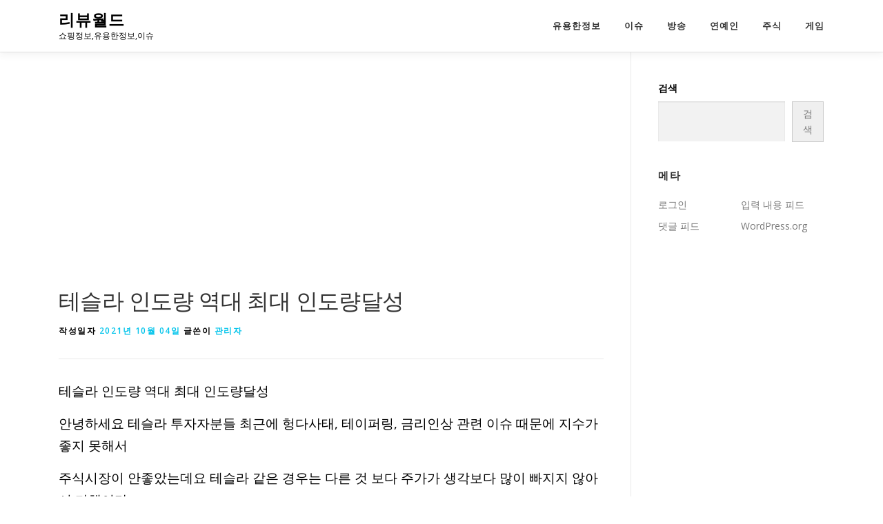

--- FILE ---
content_type: text/html; charset=UTF-8
request_url: http://reviewworld.kr/%EC%A3%BC%EC%8B%9D/%ED%85%8C%EC%8A%AC%EB%9D%BC-%EC%9D%B8%EB%8F%84%EB%9F%89-%EC%97%AD%EB%8C%80-%EC%B5%9C%EB%8C%80-%EC%9D%B8%EB%8F%84%EB%9F%89%EB%8B%AC%EC%84%B1/
body_size: 9809
content:
<!DOCTYPE html><html lang="ko-KR" prefix="og: https://ogp.me/ns#"><head><meta charset="UTF-8"><meta name="viewport" content="width=device-width, initial-scale=1"><link rel="profile" href="http://gmpg.org/xfn/11"><link media="all" href="http://reviewworld.kr/wp-content/cache/autoptimize/css/autoptimize_9bc6d6818efaae6a156b4efd0c64e36f.css" rel="stylesheet"><title>테슬라 인도량 역대 최대 인도량달성 - 리뷰월드</title><meta name="description" content="테슬라 인도량 역대 최대 인도량달성"/><meta name="robots" content="index, follow, max-snippet:-1, max-video-preview:-1, max-image-preview:large"/><link rel="canonical" href="http://reviewworld.kr/%ec%a3%bc%ec%8b%9d/%ed%85%8c%ec%8a%ac%eb%9d%bc-%ec%9d%b8%eb%8f%84%eb%9f%89-%ec%97%ad%eb%8c%80-%ec%b5%9c%eb%8c%80-%ec%9d%b8%eb%8f%84%eb%9f%89%eb%8b%ac%ec%84%b1/" /><meta property="og:locale" content="ko_KR" /><meta property="og:type" content="article" /><meta property="og:title" content="테슬라 인도량 역대 최대 인도량달성 - 리뷰월드" /><meta property="og:description" content="테슬라 인도량 역대 최대 인도량달성" /><meta property="og:url" content="http://reviewworld.kr/%ec%a3%bc%ec%8b%9d/%ed%85%8c%ec%8a%ac%eb%9d%bc-%ec%9d%b8%eb%8f%84%eb%9f%89-%ec%97%ad%eb%8c%80-%ec%b5%9c%eb%8c%80-%ec%9d%b8%eb%8f%84%eb%9f%89%eb%8b%ac%ec%84%b1/" /><meta property="og:site_name" content="리뷰월드" /><meta property="article:section" content="주식" /><meta property="og:image" content="https://i0.wp.com/reviewworld.kr/wp-content/uploads/2021/10/20211004_183723.jpg" /><meta property="og:image:secure_url" content="https://i0.wp.com/reviewworld.kr/wp-content/uploads/2021/10/20211004_183723.jpg" /><meta property="og:image:width" content="689" /><meta property="og:image:height" content="349" /><meta property="og:image:alt" content="테슬라 인도량 역대 최대 인도량달성" /><meta property="og:image:type" content="image/jpeg" /><meta property="article:published_time" content="2021-10-04T19:38:15+09:00" /><meta name="twitter:card" content="summary_large_image" /><meta name="twitter:title" content="테슬라 인도량 역대 최대 인도량달성 - 리뷰월드" /><meta name="twitter:description" content="테슬라 인도량 역대 최대 인도량달성" /><meta name="twitter:image" content="https://i0.wp.com/reviewworld.kr/wp-content/uploads/2021/10/20211004_183723.jpg" /><meta name="twitter:label1" content="작성자" /><meta name="twitter:data1" content="관리자" /><meta name="twitter:label2" content="읽을 시간" /><meta name="twitter:data2" content="1분" /> <script type="application/ld+json" class="rank-math-schema">{"@context":"https://schema.org","@graph":[{"@type":["Person","Organization"],"@id":"http://reviewworld.kr/#person","name":"\ub9ac\ubdf0\uc6d4\ub4dc"},{"@type":"WebSite","@id":"http://reviewworld.kr/#website","url":"http://reviewworld.kr","name":"\ub9ac\ubdf0\uc6d4\ub4dc","publisher":{"@id":"http://reviewworld.kr/#person"},"inLanguage":"ko-KR"},{"@type":"ImageObject","@id":"https://i0.wp.com/reviewworld.kr/wp-content/uploads/2021/10/20211004_183723.jpg?fit=689%2C349","url":"https://i0.wp.com/reviewworld.kr/wp-content/uploads/2021/10/20211004_183723.jpg?fit=689%2C349","width":"689","height":"349","inLanguage":"ko-KR"},{"@type":"WebPage","@id":"http://reviewworld.kr/%ec%a3%bc%ec%8b%9d/%ed%85%8c%ec%8a%ac%eb%9d%bc-%ec%9d%b8%eb%8f%84%eb%9f%89-%ec%97%ad%eb%8c%80-%ec%b5%9c%eb%8c%80-%ec%9d%b8%eb%8f%84%eb%9f%89%eb%8b%ac%ec%84%b1/#webpage","url":"http://reviewworld.kr/%ec%a3%bc%ec%8b%9d/%ed%85%8c%ec%8a%ac%eb%9d%bc-%ec%9d%b8%eb%8f%84%eb%9f%89-%ec%97%ad%eb%8c%80-%ec%b5%9c%eb%8c%80-%ec%9d%b8%eb%8f%84%eb%9f%89%eb%8b%ac%ec%84%b1/","name":"\ud14c\uc2ac\ub77c \uc778\ub3c4\ub7c9 \uc5ed\ub300 \ucd5c\ub300 \uc778\ub3c4\ub7c9\ub2ec\uc131 - \ub9ac\ubdf0\uc6d4\ub4dc","datePublished":"2021-10-04T19:38:15+09:00","dateModified":"2021-10-04T19:38:15+09:00","isPartOf":{"@id":"http://reviewworld.kr/#website"},"primaryImageOfPage":{"@id":"https://i0.wp.com/reviewworld.kr/wp-content/uploads/2021/10/20211004_183723.jpg?fit=689%2C349"},"inLanguage":"ko-KR"},{"@type":"Person","@id":"http://reviewworld.kr/author/didtjq57/","name":"\uad00\ub9ac\uc790","url":"http://reviewworld.kr/author/didtjq57/","image":{"@type":"ImageObject","@id":"https://secure.gravatar.com/avatar/751126e1bd245b518158b8aad382ba45a37d03f876ecb1323c3556c4ba98da15?s=96&amp;d=mm&amp;r=g","url":"https://secure.gravatar.com/avatar/751126e1bd245b518158b8aad382ba45a37d03f876ecb1323c3556c4ba98da15?s=96&amp;d=mm&amp;r=g","caption":"\uad00\ub9ac\uc790","inLanguage":"ko-KR"},"sameAs":["http://didtjq57.cafe24.com/"]},{"@type":"BlogPosting","headline":"\ud14c\uc2ac\ub77c \uc778\ub3c4\ub7c9 \uc5ed\ub300 \ucd5c\ub300 \uc778\ub3c4\ub7c9\ub2ec\uc131 - \ub9ac\ubdf0\uc6d4\ub4dc","datePublished":"2021-10-04T19:38:15+09:00","dateModified":"2021-10-04T19:38:15+09:00","articleSection":"\uc8fc\uc2dd","author":{"@id":"http://reviewworld.kr/author/didtjq57/","name":"\uad00\ub9ac\uc790"},"publisher":{"@id":"http://reviewworld.kr/#person"},"description":"\ud14c\uc2ac\ub77c \uc778\ub3c4\ub7c9 \uc5ed\ub300 \ucd5c\ub300 \uc778\ub3c4\ub7c9\ub2ec\uc131","name":"\ud14c\uc2ac\ub77c \uc778\ub3c4\ub7c9 \uc5ed\ub300 \ucd5c\ub300 \uc778\ub3c4\ub7c9\ub2ec\uc131 - \ub9ac\ubdf0\uc6d4\ub4dc","@id":"http://reviewworld.kr/%ec%a3%bc%ec%8b%9d/%ed%85%8c%ec%8a%ac%eb%9d%bc-%ec%9d%b8%eb%8f%84%eb%9f%89-%ec%97%ad%eb%8c%80-%ec%b5%9c%eb%8c%80-%ec%9d%b8%eb%8f%84%eb%9f%89%eb%8b%ac%ec%84%b1/#richSnippet","isPartOf":{"@id":"http://reviewworld.kr/%ec%a3%bc%ec%8b%9d/%ed%85%8c%ec%8a%ac%eb%9d%bc-%ec%9d%b8%eb%8f%84%eb%9f%89-%ec%97%ad%eb%8c%80-%ec%b5%9c%eb%8c%80-%ec%9d%b8%eb%8f%84%eb%9f%89%eb%8b%ac%ec%84%b1/#webpage"},"image":{"@id":"https://i0.wp.com/reviewworld.kr/wp-content/uploads/2021/10/20211004_183723.jpg?fit=689%2C349"},"inLanguage":"ko-KR","mainEntityOfPage":{"@id":"http://reviewworld.kr/%ec%a3%bc%ec%8b%9d/%ed%85%8c%ec%8a%ac%eb%9d%bc-%ec%9d%b8%eb%8f%84%eb%9f%89-%ec%97%ad%eb%8c%80-%ec%b5%9c%eb%8c%80-%ec%9d%b8%eb%8f%84%eb%9f%89%eb%8b%ac%ec%84%b1/#webpage"}}]}</script> <link rel='dns-prefetch' href='//stats.wp.com' /><link rel='dns-prefetch' href='//fonts.googleapis.com' /><link rel='preconnect' href='//i0.wp.com' /><link rel='preconnect' href='//c0.wp.com' /><link rel="alternate" type="application/rss+xml" title="리뷰월드 &raquo; 피드" href="http://reviewworld.kr/feed/" /><link rel="alternate" type="application/rss+xml" title="리뷰월드 &raquo; 댓글 피드" href="http://reviewworld.kr/comments/feed/" /><link rel="alternate" type="application/rss+xml" title="리뷰월드 &raquo; 테슬라 인도량 역대 최대 인도량달성 댓글 피드" href="http://reviewworld.kr/%ec%a3%bc%ec%8b%9d/%ed%85%8c%ec%8a%ac%eb%9d%bc-%ec%9d%b8%eb%8f%84%eb%9f%89-%ec%97%ad%eb%8c%80-%ec%b5%9c%eb%8c%80-%ec%9d%b8%eb%8f%84%eb%9f%89%eb%8b%ac%ec%84%b1/feed/" /> <script type="text/javascript">window._wpemojiSettings = {"baseUrl":"https:\/\/s.w.org\/images\/core\/emoji\/16.0.1\/72x72\/","ext":".png","svgUrl":"https:\/\/s.w.org\/images\/core\/emoji\/16.0.1\/svg\/","svgExt":".svg","source":{"concatemoji":"http:\/\/reviewworld.kr\/wp-includes\/js\/wp-emoji-release.min.js?ver=6.8.3"}};
/*! This file is auto-generated */
!function(s,n){var o,i,e;function c(e){try{var t={supportTests:e,timestamp:(new Date).valueOf()};sessionStorage.setItem(o,JSON.stringify(t))}catch(e){}}function p(e,t,n){e.clearRect(0,0,e.canvas.width,e.canvas.height),e.fillText(t,0,0);var t=new Uint32Array(e.getImageData(0,0,e.canvas.width,e.canvas.height).data),a=(e.clearRect(0,0,e.canvas.width,e.canvas.height),e.fillText(n,0,0),new Uint32Array(e.getImageData(0,0,e.canvas.width,e.canvas.height).data));return t.every(function(e,t){return e===a[t]})}function u(e,t){e.clearRect(0,0,e.canvas.width,e.canvas.height),e.fillText(t,0,0);for(var n=e.getImageData(16,16,1,1),a=0;a<n.data.length;a++)if(0!==n.data[a])return!1;return!0}function f(e,t,n,a){switch(t){case"flag":return n(e,"\ud83c\udff3\ufe0f\u200d\u26a7\ufe0f","\ud83c\udff3\ufe0f\u200b\u26a7\ufe0f")?!1:!n(e,"\ud83c\udde8\ud83c\uddf6","\ud83c\udde8\u200b\ud83c\uddf6")&&!n(e,"\ud83c\udff4\udb40\udc67\udb40\udc62\udb40\udc65\udb40\udc6e\udb40\udc67\udb40\udc7f","\ud83c\udff4\u200b\udb40\udc67\u200b\udb40\udc62\u200b\udb40\udc65\u200b\udb40\udc6e\u200b\udb40\udc67\u200b\udb40\udc7f");case"emoji":return!a(e,"\ud83e\udedf")}return!1}function g(e,t,n,a){var r="undefined"!=typeof WorkerGlobalScope&&self instanceof WorkerGlobalScope?new OffscreenCanvas(300,150):s.createElement("canvas"),o=r.getContext("2d",{willReadFrequently:!0}),i=(o.textBaseline="top",o.font="600 32px Arial",{});return e.forEach(function(e){i[e]=t(o,e,n,a)}),i}function t(e){var t=s.createElement("script");t.src=e,t.defer=!0,s.head.appendChild(t)}"undefined"!=typeof Promise&&(o="wpEmojiSettingsSupports",i=["flag","emoji"],n.supports={everything:!0,everythingExceptFlag:!0},e=new Promise(function(e){s.addEventListener("DOMContentLoaded",e,{once:!0})}),new Promise(function(t){var n=function(){try{var e=JSON.parse(sessionStorage.getItem(o));if("object"==typeof e&&"number"==typeof e.timestamp&&(new Date).valueOf()<e.timestamp+604800&&"object"==typeof e.supportTests)return e.supportTests}catch(e){}return null}();if(!n){if("undefined"!=typeof Worker&&"undefined"!=typeof OffscreenCanvas&&"undefined"!=typeof URL&&URL.createObjectURL&&"undefined"!=typeof Blob)try{var e="postMessage("+g.toString()+"("+[JSON.stringify(i),f.toString(),p.toString(),u.toString()].join(",")+"));",a=new Blob([e],{type:"text/javascript"}),r=new Worker(URL.createObjectURL(a),{name:"wpTestEmojiSupports"});return void(r.onmessage=function(e){c(n=e.data),r.terminate(),t(n)})}catch(e){}c(n=g(i,f,p,u))}t(n)}).then(function(e){for(var t in e)n.supports[t]=e[t],n.supports.everything=n.supports.everything&&n.supports[t],"flag"!==t&&(n.supports.everythingExceptFlag=n.supports.everythingExceptFlag&&n.supports[t]);n.supports.everythingExceptFlag=n.supports.everythingExceptFlag&&!n.supports.flag,n.DOMReady=!1,n.readyCallback=function(){n.DOMReady=!0}}).then(function(){return e}).then(function(){var e;n.supports.everything||(n.readyCallback(),(e=n.source||{}).concatemoji?t(e.concatemoji):e.wpemoji&&e.twemoji&&(t(e.twemoji),t(e.wpemoji)))}))}((window,document),window._wpemojiSettings);</script> <link rel='stylesheet' id='onepress-fonts-css' href='https://fonts.googleapis.com/css?family=Open+Sans%3A400%2C300%2C300italic%2C400italic%2C600%2C600italic%2C700%2C700italic&#038;subset=latin%2Clatin-ext&#038;display=swap&#038;ver=2.3.12' type='text/css' media='all' /> <script type="text/javascript" id="jetpack_related-posts-js-extra">var related_posts_js_options = {"post_heading":"h4"};</script> <script type="text/javascript" src="http://reviewworld.kr/wp-includes/js/jquery/jquery.min.js?ver=3.7.1" id="jquery-core-js"></script> <link rel="https://api.w.org/" href="http://reviewworld.kr/wp-json/" /><link rel="alternate" title="JSON" type="application/json" href="http://reviewworld.kr/wp-json/wp/v2/posts/1367" /><link rel="EditURI" type="application/rsd+xml" title="RSD" href="http://reviewworld.kr/xmlrpc.php?rsd" /><meta name="generator" content="WordPress 6.8.3" /><link rel='shortlink' href='http://reviewworld.kr/?p=1367' /><link rel="alternate" title="oEmbed (JSON)" type="application/json+oembed" href="http://reviewworld.kr/wp-json/oembed/1.0/embed?url=http%3A%2F%2Freviewworld.kr%2F%25ec%25a3%25bc%25ec%258b%259d%2F%25ed%2585%258c%25ec%258a%25ac%25eb%259d%25bc-%25ec%259d%25b8%25eb%258f%2584%25eb%259f%2589-%25ec%2597%25ad%25eb%258c%2580-%25ec%25b5%259c%25eb%258c%2580-%25ec%259d%25b8%25eb%258f%2584%25eb%259f%2589%25eb%258b%25ac%25ec%2584%25b1%2F" /><link rel="alternate" title="oEmbed (XML)" type="text/xml+oembed" href="http://reviewworld.kr/wp-json/oembed/1.0/embed?url=http%3A%2F%2Freviewworld.kr%2F%25ec%25a3%25bc%25ec%258b%259d%2F%25ed%2585%258c%25ec%258a%25ac%25eb%259d%25bc-%25ec%259d%25b8%25eb%258f%2584%25eb%259f%2589-%25ec%2597%25ad%25eb%258c%2580-%25ec%25b5%259c%25eb%258c%2580-%25ec%259d%25b8%25eb%258f%2584%25eb%259f%2589%25eb%258b%25ac%25ec%2584%25b1%2F&#038;format=xml" /><meta name="google-site-verification" content="tGGQ-AFPi9kyBAaZ1libszMbbezOePsn0K9BWa_kyzA" /><meta name="naver-site-verification" content="7eb8b7812c9b7ee8b6a0efc44cbe149a9af275f3" /><meta name="agd-partner-manual-verification" /><link rel="pingback" href="http://reviewworld.kr/xmlrpc.php"><meta name="google-site-verification" content="uGbuSiABLBjEzPbpwutZ3NaERv-yepzRz_xSOt6PUkE" /></head><body class="wp-singular post-template-default single single-post postid-1367 single-format-standard wp-theme-onepress"><div id="page" class="hfeed site"> <a class="skip-link screen-reader-text" href="#content">내용으로 바로가기</a><div id="header-section" class="h-on-top no-transparent"><header id="masthead" class="site-header header-contained is-sticky no-scroll no-t h-on-top" role="banner"><div class="container"><div class="site-branding"><div class="site-brand-inner no-logo-img has-title has-desc"><p class="site-title"><a class="site-text-logo" href="http://reviewworld.kr/" rel="home">리뷰월드</a></p><p class="site-description">쇼핑정보,유용한정보,이슈</p></div></div><div class="header-right-wrapper"> <a href="#0" id="nav-toggle">메뉴<span></span></a><nav id="site-navigation" class="main-navigation" role="navigation"><ul class="onepress-menu"><li id="menu-item-1377" class="menu-item menu-item-type-taxonomy menu-item-object-category menu-item-1377"><a href="http://reviewworld.kr/category/%ec%9c%a0%ec%9a%a9%ed%95%9c%ec%a0%95%eb%b3%b4/">유용한정보</a></li><li id="menu-item-1379" class="menu-item menu-item-type-taxonomy menu-item-object-category menu-item-1379"><a href="http://reviewworld.kr/category/%ec%9d%b4%ec%8a%88/">이슈</a></li><li id="menu-item-2477" class="menu-item menu-item-type-taxonomy menu-item-object-category menu-item-2477"><a href="http://reviewworld.kr/category/%eb%b0%a9%ec%86%a1/">방송</a></li><li id="menu-item-1501" class="menu-item menu-item-type-taxonomy menu-item-object-category menu-item-1501"><a href="http://reviewworld.kr/category/%ec%97%b0%ec%98%88%ec%9d%b8/">연예인</a></li><li id="menu-item-1380" class="menu-item menu-item-type-taxonomy menu-item-object-category current-post-ancestor current-menu-parent current-post-parent menu-item-1380"><a href="http://reviewworld.kr/category/%ec%a3%bc%ec%8b%9d/">주식</a></li><li id="menu-item-2356" class="menu-item menu-item-type-taxonomy menu-item-object-category menu-item-2356"><a href="http://reviewworld.kr/category/%ea%b2%8c%ec%9e%84/">게임</a></li></ul></nav></div></div></header></div><div id="content" class="site-content"><div id="content-inside" class="container right-sidebar"><div id="primary" class="content-area"><main id="main" class="site-main" role="main"><div style='margin: 8px auto; text-align: center; display: block; clear: both;'> <script async src="https://pagead2.googlesyndication.com/pagead/js/adsbygoogle.js?client=ca-pub-1989188403680582"
     crossorigin="anonymous"></script>  <ins class="adsbygoogle"
 style="display:block"
 data-ad-client="ca-pub-1989188403680582"
 data-ad-slot="5636375106"
 data-ad-format="auto"
 data-full-width-responsive="true"></ins> <script>(adsbygoogle = window.adsbygoogle || []).push({});</script> </div><article id="post-1367" class="post-1367 post type-post status-publish format-standard hentry category-49"><header class="entry-header"><h1 class="entry-title">테슬라 인도량 역대 최대 인도량달성</h1><div class="entry-meta"> <span class="posted-on">작성일자 <a href="http://reviewworld.kr/%ec%a3%bc%ec%8b%9d/%ed%85%8c%ec%8a%ac%eb%9d%bc-%ec%9d%b8%eb%8f%84%eb%9f%89-%ec%97%ad%eb%8c%80-%ec%b5%9c%eb%8c%80-%ec%9d%b8%eb%8f%84%eb%9f%89%eb%8b%ac%ec%84%b1/" rel="bookmark"><time class="entry-date published updated" datetime="2021-10-04T19:38:15+09:00">2021년 10월 04일</time></a></span><span class="byline"> 글쓴이 <span class="author vcard"><a  rel="author" class="url fn n" href="http://reviewworld.kr/author/didtjq57/">관리자</a></span></span></div></header><div class="entry-content"><p>테슬라 인도량 역대 최대 인도량달성</p><p>안녕하세요 테슬라 투자자분들 최근에 헝다사태, 테이퍼링, 금리인상 관련 이슈 때문에 지수가 좋지 못해서</p><p>주식시장이 안좋았는데요 테슬라 같은 경우는 다른 것 보다 주가가 생각보다 많이 빠지지 않아서 다행이라</p><p>생각이 드네요 오늘은 테슬라 인도량 관련해서 자세하게 다뤄보도록 할게요</p><p><img data-recalc-dims="1" fetchpriority="high" decoding="async" class="alignnone wp-image-1369 size-full" src="https://i0.wp.com/reviewworld.kr/wp-content/uploads/2021/10/20211004_183723.jpg?resize=689%2C349" alt="테슬라 인도량" width="689" height="349" srcset="https://i0.wp.com/reviewworld.kr/wp-content/uploads/2021/10/20211004_183723.jpg?w=689 689w, https://i0.wp.com/reviewworld.kr/wp-content/uploads/2021/10/20211004_183723.jpg?resize=300%2C152 300w" sizes="(max-width: 689px) 100vw, 689px" /></p><p>주가는 인도량 때문인지 프리장에서 792달러가 넘어간 상황이지만, 역시나 정규장에 지수 흐름에 따라서 움직이지 않을까 생각이 드네요. 또한 많은 분들이 예상하는 뉴스에 팔아라가 나올 수가 있기 때문에 오늘 주가가 더 오를지는 의문이네요. 대부분 테슬라 같은 경우는 인도량 발표후에 주가가 떨어지는 그림이 항상 많았기 때문에 오늘장 또한 지수도 좋지 않을 확률이 높기 때문에 주가가 떨어질수가 있습니다</p><p><img data-recalc-dims="1" decoding="async" class="alignnone wp-image-1370 size-large" src="https://i0.wp.com/reviewworld.kr/wp-content/uploads/2021/10/20211004_183828.jpg?resize=800%2C598" alt="테슬라 인도량" width="800" height="598" srcset="https://i0.wp.com/reviewworld.kr/wp-content/uploads/2021/10/20211004_183828.jpg?resize=1024%2C766 1024w, https://i0.wp.com/reviewworld.kr/wp-content/uploads/2021/10/20211004_183828.jpg?resize=300%2C224 300w, https://i0.wp.com/reviewworld.kr/wp-content/uploads/2021/10/20211004_183828.jpg?resize=768%2C575 768w, https://i0.wp.com/reviewworld.kr/wp-content/uploads/2021/10/20211004_183828.jpg?w=1183 1183w" sizes="(max-width: 800px) 100vw, 800px" /></p><p>이미지 출처 Gary Black twitter</p><p>프로몬트 공장은 토탈 113,083대, 상하이 128,217대로 예상했던 수치보다는 더 많이 나온 총 241,300대 입니다. 이제껏 가장 역대급 인도량이 아닌가 싶네요.</p><p>전분기에 비해서 약 20%가 조금 안되는 수치를 기록 제 포트폴리오 에서도 많은 부분을 차지하고 있는 테슬라로 주가 방향에 따라서</p><p>&nbsp;</p><p>제 잔고에 많은 차이가 있음므로 주가를 떠나서 기분이 꽤 좋네요. 다만 인도량이 증가 했다고 해서는 최종적으로 10월말에 나올 실적 발표에서 내용을 확인을 해야지 알 수가 있기 때문에 오늘 주가 방향에 아래쪽으로 흐른다고 해도 여유롭게 생각을 해야 하지 않을까 생각이 들어요 테슬라 같은 경우는 보통의 자동차 업체보다는 마진율이 좋은 편이고 최근에도 차가 없어서 못살 정도로 수요가 많은 편에다가 무엇보다 다른 자동차 업체보다는 반도체 부족 문제사태를 잘 해결 하고 있는 편이라서  실적 또한 상당히 기대가 됩니다.</p><p>&nbsp;</p><div class="sharedaddy sd-sharing-enabled"><div class="robots-nocontent sd-block sd-social sd-social-icon-text sd-sharing"><h3 class="sd-title">이 글 공유하기:</h3><div class="sd-content"><ul><li class="share-facebook"><a rel="nofollow noopener noreferrer"
 data-shared="sharing-facebook-1367"
 class="share-facebook sd-button share-icon"
 href="http://reviewworld.kr/%ec%a3%bc%ec%8b%9d/%ed%85%8c%ec%8a%ac%eb%9d%bc-%ec%9d%b8%eb%8f%84%eb%9f%89-%ec%97%ad%eb%8c%80-%ec%b5%9c%eb%8c%80-%ec%9d%b8%eb%8f%84%eb%9f%89%eb%8b%ac%ec%84%b1/?share=facebook"
 target="_blank"
 aria-labelledby="sharing-facebook-1367"
 > <span id="sharing-facebook-1367" hidden>페이스북에 공유하려면 클릭하세요. (새 창에서 열림)</span> <span>Facebook</span> </a></li><li class="share-x"><a rel="nofollow noopener noreferrer"
 data-shared="sharing-x-1367"
 class="share-x sd-button share-icon"
 href="http://reviewworld.kr/%ec%a3%bc%ec%8b%9d/%ed%85%8c%ec%8a%ac%eb%9d%bc-%ec%9d%b8%eb%8f%84%eb%9f%89-%ec%97%ad%eb%8c%80-%ec%b5%9c%eb%8c%80-%ec%9d%b8%eb%8f%84%eb%9f%89%eb%8b%ac%ec%84%b1/?share=x"
 target="_blank"
 aria-labelledby="sharing-x-1367"
 > <span id="sharing-x-1367" hidden>클릭하여 X에서 공유 (새 창에서 열림)</span> <span>X</span> </a></li><li class="share-end"></li></ul></div></div></div><div id='jp-relatedposts' class='jp-relatedposts' ><h3 class="jp-relatedposts-headline"><em>관련</em></h3></div><div style='margin: 8px 0; clear: both;'> <script async src="https://pagead2.googlesyndication.com/pagead/js/adsbygoogle.js?client=ca-pub-1989188403680582"
     crossorigin="anonymous"></script>  <ins class="adsbygoogle"
 style="display:block"
 data-ad-client="ca-pub-1989188403680582"
 data-ad-slot="5636375106"
 data-ad-format="auto"
 data-full-width-responsive="true"></ins> <script>(adsbygoogle = window.adsbygoogle || []).push({});</script></div></div><footer class="entry-footer"><span class="cat-links"><a href="http://reviewworld.kr/category/%ec%a3%bc%ec%8b%9d/" rel="category tag">주식</a>에 게시됨</span></footer></article><div id="comments" class="comments-area"><div id="respond" class="comment-respond"><h3 id="reply-title" class="comment-reply-title">답글 남기기 <small><a rel="nofollow" id="cancel-comment-reply-link" href="/%EC%A3%BC%EC%8B%9D/%ED%85%8C%EC%8A%AC%EB%9D%BC-%EC%9D%B8%EB%8F%84%EB%9F%89-%EC%97%AD%EB%8C%80-%EC%B5%9C%EB%8C%80-%EC%9D%B8%EB%8F%84%EB%9F%89%EB%8B%AC%EC%84%B1/#respond" style="display:none;">응답 취소</a></small></h3><form action="http://reviewworld.kr/wp-comments-post.php" method="post" id="commentform" class="comment-form"><p class="comment-notes"><span id="email-notes">이메일 주소는 공개되지 않습니다.</span> <span class="required-field-message">필수 필드는 <span class="required">*</span>로 표시됩니다</span></p><p class="comment-form-comment"><label for="comment">댓글 <span class="required">*</span></label><textarea id="comment" name="comment" cols="45" rows="8" maxlength="65525" required></textarea></p><p class="comment-form-author"><label for="author">이름 <span class="required">*</span></label> <input id="author" name="author" type="text" value="" size="30" maxlength="245" autocomplete="name" required /></p><p class="comment-form-email"><label for="email">이메일 <span class="required">*</span></label> <input id="email" name="email" type="email" value="" size="30" maxlength="100" aria-describedby="email-notes" autocomplete="email" required /></p><p class="comment-form-url"><label for="url">웹사이트</label> <input id="url" name="url" type="url" value="" size="30" maxlength="200" autocomplete="url" /></p><p class="comment-form-cookies-consent"><input id="wp-comment-cookies-consent" name="wp-comment-cookies-consent" type="checkbox" value="yes" /> <label for="wp-comment-cookies-consent">다음 번 댓글 작성을 위해 이 브라우저에 이름, 이메일, 그리고 웹사이트를 저장합니다.</label></p><p class="form-submit"><input name="submit" type="submit" id="submit" class="submit" value="댓글 달기" /> <input type='hidden' name='comment_post_ID' value='1367' id='comment_post_ID' /> <input type='hidden' name='comment_parent' id='comment_parent' value='0' /></p></form></div></div></main></div><div id="secondary" class="widget-area sidebar" role="complementary"><aside id="block-2" class="widget widget_block widget_search"><form role="search" method="get" action="http://reviewworld.kr/" class="wp-block-search__button-outside wp-block-search__text-button wp-block-search"    ><label class="wp-block-search__label" for="wp-block-search__input-1" >검색</label><div class="wp-block-search__inside-wrapper " ><input class="wp-block-search__input" id="wp-block-search__input-1" placeholder="" value="" type="search" name="s" required /><button aria-label="검색" class="wp-block-search__button wp-element-button" type="submit" >검색</button></div></form></aside><aside id="block-15" class="widget widget_block widget_text"><p></p></aside><aside id="meta-2" class="widget widget_meta"><h2 class="widget-title">메타</h2><ul><li><a rel="nofollow" href="http://reviewworld.kr/wp-login.php">로그인</a></li><li><a href="http://reviewworld.kr/feed/">입력 내용 피드</a></li><li><a href="http://reviewworld.kr/comments/feed/">댓글 피드</a></li><li><a href="https://wordpress.org/">WordPress.org</a></li></ul></aside></div></div></div><footer id="colophon" class="site-footer" role="contentinfo"><div class="site-info"><div class="container"><div class="btt"> <a class="back-to-top" href="#page" title="상단으로 가기"><i class="fa fa-angle-double-up wow flash" data-wow-duration="2s"></i></a></div> Copyright &copy; 2026 리뷰월드 <span class="sep"> &ndash; </span> <a href="https://www.famethemes.com/themes/onepress">OnePress</a> 테마 제작자  FameThemes</div></div></footer></div> <script type="speculationrules">{"prefetch":[{"source":"document","where":{"and":[{"href_matches":"\/*"},{"not":{"href_matches":["\/wp-*.php","\/wp-admin\/*","\/wp-content\/uploads\/*","\/wp-content\/*","\/wp-content\/plugins\/*","\/wp-content\/themes\/onepress\/*","\/*\\?(.+)"]}},{"not":{"selector_matches":"a[rel~=\"nofollow\"]"}},{"not":{"selector_matches":".no-prefetch, .no-prefetch a"}}]},"eagerness":"conservative"}]}</script> <script type="text/javascript">window.WPCOM_sharing_counts = {"http://reviewworld.kr/%ec%a3%bc%ec%8b%9d/%ed%85%8c%ec%8a%ac%eb%9d%bc-%ec%9d%b8%eb%8f%84%eb%9f%89-%ec%97%ad%eb%8c%80-%ec%b5%9c%eb%8c%80-%ec%9d%b8%eb%8f%84%eb%9f%89%eb%8b%ac%ec%84%b1/":1367};</script> <script type="text/javascript" id="ez-toc-scroll-scriptjs-js-extra">var eztoc_smooth_local = {"scroll_offset":"30","add_request_uri":"","add_self_reference_link":""};</script> <script type="text/javascript" id="ez-toc-js-js-extra">var ezTOC = {"smooth_scroll":"1","visibility_hide_by_default":"","scroll_offset":"30","fallbackIcon":"<span class=\"\"><span class=\"eztoc-hide\" style=\"display:none;\">Toggle<\/span><span class=\"ez-toc-icon-toggle-span\"><svg style=\"fill: #999;color:#999\" xmlns=\"http:\/\/www.w3.org\/2000\/svg\" class=\"list-377408\" width=\"20px\" height=\"20px\" viewBox=\"0 0 24 24\" fill=\"none\"><path d=\"M6 6H4v2h2V6zm14 0H8v2h12V6zM4 11h2v2H4v-2zm16 0H8v2h12v-2zM4 16h2v2H4v-2zm16 0H8v2h12v-2z\" fill=\"currentColor\"><\/path><\/svg><svg style=\"fill: #999;color:#999\" class=\"arrow-unsorted-368013\" xmlns=\"http:\/\/www.w3.org\/2000\/svg\" width=\"10px\" height=\"10px\" viewBox=\"0 0 24 24\" version=\"1.2\" baseProfile=\"tiny\"><path d=\"M18.2 9.3l-6.2-6.3-6.2 6.3c-.2.2-.3.4-.3.7s.1.5.3.7c.2.2.4.3.7.3h11c.3 0 .5-.1.7-.3.2-.2.3-.5.3-.7s-.1-.5-.3-.7zM5.8 14.7l6.2 6.3 6.2-6.3c.2-.2.3-.5.3-.7s-.1-.5-.3-.7c-.2-.2-.4-.3-.7-.3h-11c-.3 0-.5.1-.7.3-.2.2-.3.5-.3.7s.1.5.3.7z\"\/><\/svg><\/span><\/span>","chamomile_theme_is_on":""};</script> <script type="text/javascript" id="onepress-theme-js-extra">var onepress_js_settings = {"onepress_disable_animation":"","onepress_disable_sticky_header":"","onepress_vertical_align_menu":"","hero_animation":"flipInX","hero_speed":"5000","hero_fade":"750","submenu_width":"0","hero_duration":"5000","hero_disable_preload":"","disabled_google_font":"","is_home":"","gallery_enable":"1","is_rtl":"","parallax_speed":"0.5"};</script> <script type="text/javascript" id="wp_slimstat-js-extra">var SlimStatParams = {"transport":"ajax","ajaxurl_rest":"http:\/\/reviewworld.kr\/wp-json\/slimstat\/v1\/hit","ajaxurl_ajax":"http:\/\/reviewworld.kr\/wp-admin\/admin-ajax.php","ajaxurl_adblock":"http:\/\/reviewworld.kr\/request\/608bdf1122e6944ddc9ac5d8c9a23a2f\/","ajaxurl":"http:\/\/reviewworld.kr\/wp-admin\/admin-ajax.php","baseurl":"\/","dnt":"noslimstat,ab-item","ci":"YTo0OntzOjEyOiJjb250ZW50X3R5cGUiO3M6NDoicG9zdCI7czo4OiJjYXRlZ29yeSI7czoyOiI0OSI7czoxMDoiY29udGVudF9pZCI7aToxMzY3O3M6NjoiYXV0aG9yIjtzOjg6ImRpZHRqcTU3Ijt9.117dcc830c40891388522c8c1aea7755","wp_rest_nonce":"21da8e3937"};</script> <script type="text/javascript" id="jetpack-stats-js-before">_stq = window._stq || [];
_stq.push([ "view", {"v":"ext","blog":"197463654","post":"1367","tz":"9","srv":"reviewworld.kr","j":"1:15.4"} ]);
_stq.push([ "clickTrackerInit", "197463654", "1367" ]);</script> <script type="text/javascript" src="https://stats.wp.com/e-202604.js" id="jetpack-stats-js" defer="defer" data-wp-strategy="defer"></script> <script type="text/javascript" id="sharing-js-js-extra">var sharing_js_options = {"lang":"en","counts":"1","is_stats_active":"1"};</script> <script type="text/javascript" id="sharing-js-js-after">var windowOpen;
			( function () {
				function matches( el, sel ) {
					return !! (
						el.matches && el.matches( sel ) ||
						el.msMatchesSelector && el.msMatchesSelector( sel )
					);
				}

				document.body.addEventListener( 'click', function ( event ) {
					if ( ! event.target ) {
						return;
					}

					var el;
					if ( matches( event.target, 'a.share-facebook' ) ) {
						el = event.target;
					} else if ( event.target.parentNode && matches( event.target.parentNode, 'a.share-facebook' ) ) {
						el = event.target.parentNode;
					}

					if ( el ) {
						event.preventDefault();

						// If there's another sharing window open, close it.
						if ( typeof windowOpen !== 'undefined' ) {
							windowOpen.close();
						}
						windowOpen = window.open( el.getAttribute( 'href' ), 'wpcomfacebook', 'menubar=1,resizable=1,width=600,height=400' );
						return false;
					}
				} );
			} )();
var windowOpen;
			( function () {
				function matches( el, sel ) {
					return !! (
						el.matches && el.matches( sel ) ||
						el.msMatchesSelector && el.msMatchesSelector( sel )
					);
				}

				document.body.addEventListener( 'click', function ( event ) {
					if ( ! event.target ) {
						return;
					}

					var el;
					if ( matches( event.target, 'a.share-x' ) ) {
						el = event.target;
					} else if ( event.target.parentNode && matches( event.target.parentNode, 'a.share-x' ) ) {
						el = event.target.parentNode;
					}

					if ( el ) {
						event.preventDefault();

						// If there's another sharing window open, close it.
						if ( typeof windowOpen !== 'undefined' ) {
							windowOpen.close();
						}
						windowOpen = window.open( el.getAttribute( 'href' ), 'wpcomx', 'menubar=1,resizable=1,width=600,height=350' );
						return false;
					}
				} );
			} )();</script> <script defer src="http://reviewworld.kr/wp-content/cache/autoptimize/js/autoptimize_a9772a74c5d5e2e9f4d058e3a557c915.js"></script></body></html>

--- FILE ---
content_type: text/html; charset=UTF-8
request_url: http://reviewworld.kr/wp-admin/admin-ajax.php
body_size: 176
content:
152293.2580c8316590bf121b251f1d01ac8b65

--- FILE ---
content_type: text/html; charset=utf-8
request_url: https://www.google.com/recaptcha/api2/aframe
body_size: 265
content:
<!DOCTYPE HTML><html><head><meta http-equiv="content-type" content="text/html; charset=UTF-8"></head><body><script nonce="taGb821WrEXKkEm91r1Ewg">/** Anti-fraud and anti-abuse applications only. See google.com/recaptcha */ try{var clients={'sodar':'https://pagead2.googlesyndication.com/pagead/sodar?'};window.addEventListener("message",function(a){try{if(a.source===window.parent){var b=JSON.parse(a.data);var c=clients[b['id']];if(c){var d=document.createElement('img');d.src=c+b['params']+'&rc='+(localStorage.getItem("rc::a")?sessionStorage.getItem("rc::b"):"");window.document.body.appendChild(d);sessionStorage.setItem("rc::e",parseInt(sessionStorage.getItem("rc::e")||0)+1);localStorage.setItem("rc::h",'1769081433525');}}}catch(b){}});window.parent.postMessage("_grecaptcha_ready", "*");}catch(b){}</script></body></html>